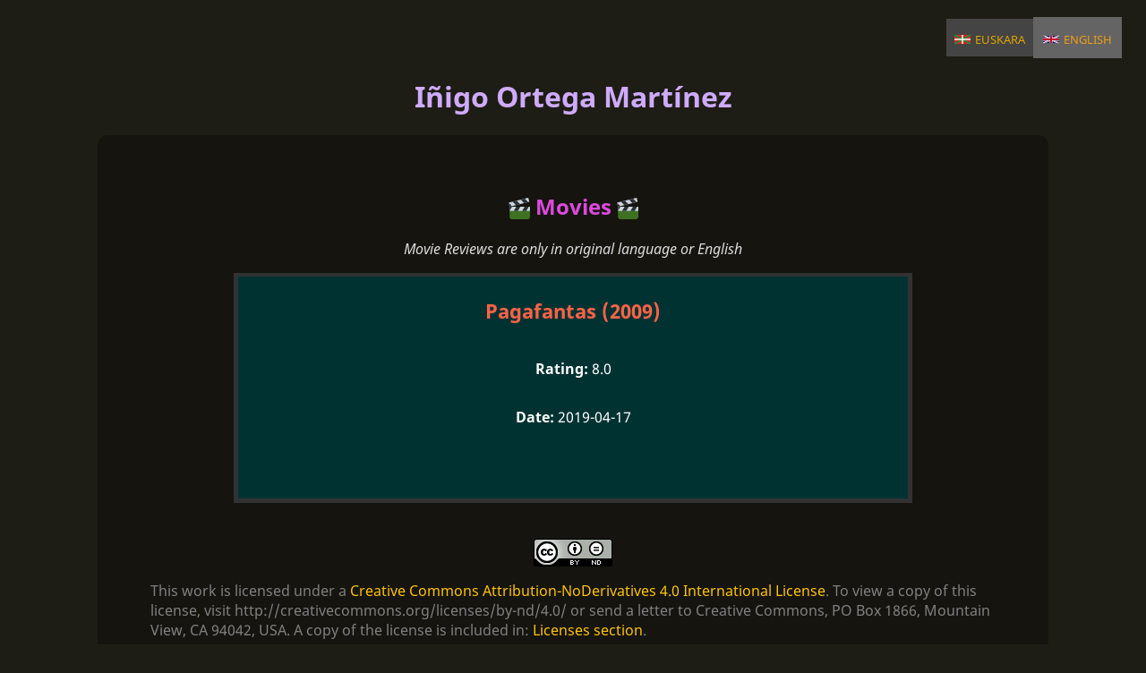

--- FILE ---
content_type: text/html;charset=utf-8
request_url: https://www.iortegam.com/en/cinema/movies/reviews/imdb/pagafantas_2009
body_size: 2251
content:
<html lang="en"><head><title>Iñigo Ortega Martínez</title><link rel="shortcut icon" href="/icons/favicon-light-light.ico" type="image/x-icon" /><link rel="stylesheet" type="text/css" href="/css/style.css" /><link rel="stylesheet" type="text/css" href="/css/1337box_shadow.css" /><meta charset="utf-8" /><meta name="viewport" content="width=device-width, initial-scale=1" /></head><body><ul class="langselect"><a href="/eu/cinema/movies/reviews/imdb/pagafantas_2009"><li><img src="/icons/eu.svg" height="12em"></img> euskara</li></a><a id="selectedlang"><li><img src="/icons/en.svg" height="12em"></img> english</li></a></ul><header><h1>Iñigo Ortega Martínez</h1></header><main><h2><img src="/icons/twemoji/1f3ac.svg" class="emoji"></img> Movies <img src="/icons/twemoji/1f3ac.svg" class="emoji"></img></h2><blockquote><em>Movie Reviews are only in original language or English</em></blockquote><div class="box"><div class="movie_review"><p class="movie_review_title">Pagafantas (2009)</p><p class="movie_review_rating">8.0</p><p class="movie_review_date">2019-04-17</p><div class="movie_review_text"></div></div></div><div class="movie_license"><a rel="license" href="http://creativecommons.org/licenses/by-nd/4.0/"><img alt="Creative Commons License" style="border-width:0" src="/pix/by-nd-88x31.png"></img></a>This work is licensed under a <a rel="license" href="http://creativecommons.org/licenses/by-nd/4.0/">Creative Commons Attribution-NoDerivatives 4.0 International License</a>. To view a copy of this license, visit
http://creativecommons.org/licenses/by-nd/4.0/ or send a letter to Creative
Commons, PO Box 1866, Mountain View, CA 94042, USA.
A copy of the license is included in: <a href="/license/by-nd">Licenses section</a>.</div></main><footer><ul><a href="/en"><li><img src="/icons/twemoji/1f3e0.svg" class="emoji"></img> Home</li></a><a href="/en/info/contact"><li><img src="/icons/twemoji/1f4e7.svg" class="emoji"></img> Contact</li></a><a href="/en/donate"><li><img src="/icons/twemoji/1f4b8.svg" class="emoji"></img> Donate</li></a><a href="/en/license"><li><img src="/icons/noto-emoji/emoji_u1f52b.svg" class="emoji"></img> License</li></a><a href="https://git.sr.ht/~iortega/iortegam.com"><li><img src="/icons/noto-emoji/emoji_u1f4be.svg" class="emoji"></img> Source Code</li></a></ul></footer></body></html>

--- FILE ---
content_type: text/css
request_url: https://www.iortegam.com/css/style.css
body_size: 17141
content:
@charset "UTF-8";/*!
 * iortegam.com
 * Licensed under the MIT license - https://opensource.org/licenses/MIT
 *
 * Copyright (c) 2022 Iñigo Ortega Martínez (inigo@iortegam.com)
 */

/* General */

@import url('/fonts/noto-sans.css');

* {
	font-family: "Noto Sans", sans-serif;
}

p img, li img, h1 img, h2 img, h3 img, h4 img {
	max-height: 2em;
	max-width: 2em;
	vertical-align: middle;
}

sup {
	vertical-align: top;
	font-size: 0.8em;
}

nav,footer {
	text-align: center;
	clear: both;
}

sup {
	vertical-align: top;
	font-size: 0.8em;
}

nav li,footer li {
	display: inline;
	list-style: none;
	background: #201311;
	border: 1px solid #8a6914;
	border-radius: 0.7em;
	padding: .5em .5em .5em .5em;
	max-width: 20em;
	color: white;
}

footer ul {
	padding: 0em 0em 1em 0em;
}

footer a li:hover {
	background: goldenrod;
	color: black;
}

main {
	margin: auto;
	color: #ddd;
	background: rgba(0,0,0,.3);
	padding: 1.2em;
	border-radius: 0.7em;
}

strong {
	color: white;
}

a strong {
	color: lime;
}

code {
	background: #333333;
	color: orange;
	border-radius: 0.2em;
	overflow-wrap: break-word;
}

ul {
	margin-left: 1.2em;
	margin-right: 1.2em;
}

li img, p img {
	max-height: 1em;
	max-width: 1em;
}

html {
	padding-top: 0.7em;
	background: #1e1d15;
	margin-bottom: 20em;
}

h1,h2,h3,h4 {
	text-align: center;
}

h1 {
	color: #CEABFF;
}

h2 {
	color: #DD49DD;
	clear: both;
	padding-top: 1em;
}

h3 {
	color: tomato;
	clear: both;
}

h4 {
	color: deepskyblue;
}

a {
	color: #FFC300;
	text-decoration: none;
	font-weight: 500;
}

a:hover {
	color: fuchsia;
}

.new a:hover {
	color: greenyellow;
}

figure {
	padding: 0em 0em 2.5em 0em;
}

figure img {
	max-width: 100%;
	margin: auto;
}

figcaption {
	font-style: italic;
}

figcaption img {
	max-width: none;
	max-height: none;
	width: 1.33em;
	min-width: 1em;
	max-width: 3em;
	display: inline;
	margin-left: 0.4em;
	margin-right: 0.4em;
	padding: 0em 0em 0em 0em;
	vertical-align: bottom;
}

figure {
	text-align: center;
}

.emoji {
	display: inline;
	max-width: 1em;
	vertical-align: middle;
}

.index_pages .penguin {
	margin-left: -0.07em;
	margin-right: auto;
}

.penguin {
	max-width: 1.3em;
}



/* For QR codes for bitcoin and crypto */


.qr {
	max-width: 10em;
	padding: 0.7em
}

blockquote {
	text-align: center;
}

main ul li {
	color: white
}

p {
	color: white
}

.resright, .resmid {
	display: block;
	margin: auto;
	max-width: 90%;
	max-height: 15em;
}

.studies h3, .studies h4 {
	text-align: left;
}

.warning {
	font-size: x-large;
	color: red;
	font-weight: bold;
}

#other_sites a {
	color: #FED300;
	text-decoration: none;
}

.description ul {
	margin: 0.6em 0em 0em 0.6em;
	padding: 0.2em 0.2em 0.6em 0.0em;
}

.description li {
	padding: 0.2em 0.2em 0.6em 0.0em;
	list-style: none;
	font-size: 1.2em;
}

div.box {
	margin-left: 13%;
	margin-right: 13%;
	background: rgba(50,50,50);
	padding: .3em;
}

.license {
	margin-left: 2em;
	margin-right: 2em;
	text-align: left;
	font-size: 1.15em;
}

.movie_license {
	text-align: left;
	color: gray;
	padding: 2.5em 2.5em 1em 2.5em;
}

.movie_license img {
	padding: 0 0 1em 0;
	display: block;
	margin-left: auto;
	margin-right: auto;
}

.e-mail:before {
	content: attr(datawebsite) "\0040" attr(datauser);
	unicode-bidi: bidi-override;
	direction: rtl;
}

a#contact_link {
	color: #B784FF;
	font-weight: 800;
}

a#contact_link:hover {
	color: #59D322;
}

svg.rectangle {
	vertical-align: middle;
}







/* Multiple lists horizontally */


.mul_lists {
	padding: 1.2em;
}

.mul_lists ul {
	margin: 0;
	list-style: none;
	padding: 0;
}

.mul_lists li {
	color: white;
}











/* Index pages */


dl.index_pages dt {
	color: lightgray;
}

dl.index_pages a {
	font-weight: bold;
}

dl.index_pages {
	margin-left: 2em;
	font-size: 1.2em;
}








/* Software */


.software {
	padding: 1em;
}

.software li {
	margin: 0 0 0.7em 0;
}

.software h3, .software h4 {
	text-align: left;
}

ul.software > li {
	list-style: none;
}

.softwareiuse {
	background: #282828;
	display: flex;
	justify-content: center;
	align-items: center;
}

.softwareiuse h3 {
	justify-content: left;
	flex: 1;
}

.softwareiuse div {
	margin: 0 auto;
	justify-content: center;
	flex: 1;
}






/* Projects */

.projects {
	padding: 1em;
}

.projects li {
	margin: 0 0 0.7em 0;
}

.projects h3, .projects h4 {
	text-align: left;
}

ul.projects > li {
	list-style: none;
}





/* Anime */


.anime {
	padding: 2em;
}

.anime ul {
	margin: 0;
	list-style: none;
	padding: 0;
}

.anime li {
	padding: 0.1em;
	color: white;
}

.anime_center_details {
	text-align: center;
	color: grey;
}







/* Center but left align text */


.center_left_parent {
	text-align: center;
	padding: 0em 0em 1em 0em;
}

.center_left_parent > * {
	display: inline-block;
	text-align: left;
}

.center_left_parent_box {
	text-align: center;
	margin-left: 20%;
	margin-right: 20%;
	padding: 0em 0em 1em 0em;
	background: rgba(50,50,50);
	padding: .3em;
}

.center_left_parent_box > * {
	display: inline-block;
	text-align: left;
}









/* Language selection */


#selectedlang li {
	display: inline-block;
	list-style: none;
	background: #646464;
	border-radius: 0em;
	padding: .6em;
	max-width: 20em;
	-webkit-touch-callout: none;
	-webkit-user-select: none;
	-khtml-user-select: none;
	-moz-user-select: none;
	-ms-user-select: none;
	user-select: none;
	color: #f19d17
}

.langselect, .langselect :not(#selectedlang) {
	text-align: right;
	font-variant: small-caps;
	clear: both;
	overflow-wrap: break-word;
}

.langselect li {
	display: inline-block;
	list-style: none;
	background: #444444;
	border-radius: 0em;
	padding: .5em;
	max-width: 20em;
	color: #dfa500;
	font-size: large;
}

.langselect ul {
	padding: 0;
}

.langselect a:not(#selectedlang) li:hover {
	background: goldenrod;
	color: black;
}














/* Movie reviews */


/* Movie list selection (Top, Rating, all...) */


#selectedmovielist li, #selectedanimelist li {
	display: inline-block;
	list-style: none;
	background: #646464;
	border-radius: 0em;
	padding: .6em;
	max-width: 20em;
	-webkit-touch-callout: none;
	-webkit-user-select: none;
	-khtml-user-select: none;
	-moz-user-select: none;
	-ms-user-select: none;
	user-select: none;
	color: #f19d17
}

a#selectedmovielist, a#selectedanimelist {
	pointer-events: none;
	cursor: default;
	text-decoration: none;
	font-size: 1.15em;
}

.movieselect, .movieselect :not(#selectedmovielist), .animeselect, .animeselect :not(#selectedanimelist) {
	text-align: center;
	font-variant: all-small-caps;
	clear: both;
	font-size: 1.05em;
}

.movieselect li, .animeselect li {
	display: inline-block;
	list-style: none;
	background: #444444;
	padding: .6em;
	color: white;
}

.movieselect ul, .animeselect u {
	text-align: center;
}

.movieselect a:not(#selectedmovielist) li:hover, .animeselect a:not(#selectedanimelist) li:hover {
	background: goldenrod;
	color: black;
}



/* Movie Review text */


.movie_review_rating::before {
	content: "Rating: ";
	font-weight: bold;
}

.movie_review_rating {
	text-align: center;
}

.movie_review_date::before {
	content: "Date: ";
	font-weight: bold;
}

.movie_review_date {
	text-align: center;
}

.movie_review_title {
	color: tomato;
	font-weight: bold;
	text-align: center;
	font-size: 1.5vw;
}

div.movie_review_text {
	padding: 2em;
}

div.movie_review_text img {
	max-width: none;
	max-height: none;
	width: 40vw;
	min-width: 18em;
	max-width: 25em;
	display: block;
	margin-left: auto;
	margin-right: auto;
}

div.movie_review {
	background: rgba(0,50,50);
	display: flex;
	flex-direction: column;
}








/* Movie listings */

/* General settings */


.allmovies_rating, .lastmovies_rating, .ratingmovies_rating, .topmovies_rating, .animes_rating {
	color: tomato;
	font-weight: bold;
	font-size: 1.1vw;
}

div.allmovies, div.lastmovies, div.ratingmovies, div.topmovies, div.animes {
	padding: 0;
	margin: 0;
	overflow-y: auto;
	background: rgba(0,50,50);
	display: flex;
	flex-direction: column;
	max-height: 30em;
}

div.allmovies_header, div.lastmovies_header, div.ratingmovies_header, div.topmovies_header, div.animes_header {
	background: rgba(70,50,50);
	display: flex;
	border: 2px solid #1D1D20;
}

div.allmovies_header > *, div.lastmovies_header > *, div.ratingmovies_header > *, div.topmovies_header > *, div.animes_header > * {
	justify-content: center;
	flex: 1;
	display: flex;
	font-size: 1.2vw;
}

a.allmovies_wrapper, a.lastmovies_wrapper, a.ratingmovies_wrapper, a.topmovies_wrapper, a.animes_wrapper {
	display: flex;
	text-decoration: none;
	border: 1px solid #1D1D20;
	align-items: center;
	/* flex-direction: column; */
}

a.followinganimes_wrapper {
	display: flex;
	text-decoration: none;
	border-width: 1px 1px 1px 0.8em;
	border-style: solid solid solid solid;
	border-color: #1D1D20 #1D1D20 #1D1D20 green;
	align-items: center;
	/* flex-direction: column; */
}

a.completedanimes_wrapper {
	display: flex;
	text-decoration: none;
	border-width: 1px 1px 1px 0.8em;
	border-style: solid solid solid solid;
	border-color: #1D1D20 #1D1D20 #1D1D20 purple;
	align-items: center;
	/* flex-direction: column; */
}


a.allmovies_wrapper:hover, a.lastmovies_wrapper:hover, a.ratingmovies_wrapper:hover, a.topmovies_wrapper:hover, a.animes_wrapper:hover {
	border: 1px solid;
	color: #DBAD00;
}

a.followinganimes_wrapper:hover {
	border-width: 1px 1px 1px 0.8em;
	border-style: solid solid solid solid;
	border-color: #DBAD00 #DBAD00 #DBAD00 mediumseagreen;
}

a.completedanimes_wrapper:hover {
	border-width: 1px 1px 1px 0.8em;
	border-style: solid solid solid solid;
	border-color: #DBAD00 #DBAD00 #DBAD00 mediumpurple;
}

a.allmovies_wrapper > *, a.lastmovies_wrapper > *, a.ratingmovies_wrapper > *, a.topmovies_wrapper > *, a.animes_wrapper > *, a.completedanimes_wrapper > *, a.followinganimes_wrapper > * {
	justify-content: flex-end;
	text-align: right;
}

div.allmovies_text, div.lastmovies_text, div.ratingmovies_text, div.topmovies_text, div.animes_text {
	display: none;
}




/* By Rating listing: Top + Rating */


p.ratingmovies_header_review_icons, p.topmovies_header_review_icons, p.animes_header_icons {
	font-weight: bold;
	flex: 13%;
	text-align: right;
}

p.ratingmovies_header_title, p.topmovies_header_title, p.animes_header_title {
	font-weight: bold;
	flex: 62%;
}

p.ratingmovies_header_rating, p.topmovies_header_rating, p.animes_header_rating {
	display: inline-block;
	font-weight: bold;
	text-align: center;
	flex: 25%;
}

p.ratingmovies_review_icon, p.topmovies_review_icon, p.animes_icon {
	font-weight: bold;
	flex: 13%;
	font-size: 1.2em;
	padding: 0em 0em 0em 0.7em;
	text-align: center;
}

p.ratingmovies_title, p.topmovies_title, p.animes_title {
	font-weight: bold;
	color: #ff923a;
	flex: 62%;
	font-size: 1.1vw;
}

p.ratingmovies_rating, p.topmovies_rating, p.animes_rating {
	text-align: center;
	display: inline-block;
	flex: 25%;
}

p.ratingmovies_date, p.topmovies_date, p.animes_dates {
	display: none;
}



/* By Date listings: All + last */

p.lastmovies_header_review_icons, p.allmovies_header_review_icons {
	font-weight: bold;
	flex: 13%;
	text-align: center;
}

p.lastmovies_header_title, p.allmovies_header_title {
	font-weight: bold;
	flex: 47%;
}

p.lastmovies_header_rating, p.allmovies_header_rating {
	display: inline-block;
	font-weight: bold;
	text-align: center;
	flex: 15%;
}

p.lastmovies_header_date, p.allmovies_header_date {
	display: inline-block;
	font-weight: bold;
	text-align: center;
	flex: 25%;
}

p.lastmovies_review_icon, p.allmovies_review_icon {
	font-weight: bold;
	flex: 10%;
	font-size: 1.2em;
	padding: 0em 0em 0em 0.7em;
	text-align: center;
}

p.lastmovies_title, p.allmovies_title {
	font-weight: bold;
	color: #ff923a;
	flex: 50%;
	font-size: 1.1vw;
}

p.lastmovies_rating, p.allmovies_rating {
	text-align: center;
	display: inline-block;
	flex: 15%;
}

p.lastmovies_date, p.allmovies_date {
	display: inline-block;
	font-weight: bold;
	text-align: center;
	flex: 25%;
	font-size: 1.2vw;
}






div.movie_sorting, div.anime_sorting {
	text-align: center;
	font-variant: all-small-caps;
	font-size: 1em;
	clear: both;
	padding: 0em 0em 0.7em 0em;
}

.movie_sorting a, .anime_sorting a {
	background-color: #383838;
	padding: 0.4em 1em;
	border-radius: 0.7em;
	display: inline-block;
	max-width: 20em;
}

div.tags-container {
	display: flex;
	justify-content: center;
	padding: 1.5em 0.0em 0.0em 0.0em;
}

div.tags {
	display: grid;
	grid-template-areas: "a a a a";
	gap: 0px;
	grid-auto-columns: 150px;
}

div.tags a {
	text-align: center;
	padding: 0.5em;
}













/* Cryptocurrency */


.crypto_icon {
	max-height: 1em;
	max-width: 1em;
}

.crypto_icon::before {
	content: "Monero";
	font-weight: bold;
}

.cryptocontainer {
	display: flex;
	flex-wrap: wrap;
	justify-content: center;
}

.cryptoinfo {
	max-width: 350px;
	text-align: center;
	padding-left: 10px;
	padding-right: 10px;
}

.cryptoinfo code {
	font-size: 0.7em;
	overflow-wrap: break-word;
}






/* Thumbnail list for studies */

.studies_thumbnail_list img {
	max-height: 4.5em;
	max-width: 100%;
	vertical-align: middle;
	padding: 1em;
}

div.studies_thumbnail_list {
	margin: 1em;
}

.studies_thumbnail_list ul {
	list-style-type: none;
}

.studies_thumbnail_list li img {
	float: left;
}

.studies_thumbnail_list li > h4 {
	color: cyan;
	font-weight: bold;
	font-size: 1.2em;
	display: inline-block;
	padding: 0em 1em 0em 1em;
}

.studies_thumbnail_list li > p {
	color: #FF5800;
	font-weight: bold;
	font-size: 1.2em;
	display: inline-block;
}

.studies_thumbnail_list li {
	padding: 1em;
	overflow: auto;
}

.studies_thumbnail_list li:hover {
	background: rgba(45,45,45);
	cursor: pointer;
}

.studies_thumbnail_list div {
	padding: 0em 0em 0.3em 0em;
}

.studies_thumbnail_list li > div {
	padding: 0em 0em 0em 7em;
}




/* Thumbnail list for contact */


.thumbnail_list img {
	max-height: 100%;
	max-width: 4.5em;
	vertical-align: middle;
	padding: 1em;
}

div.thumbnail_list {
	margin: 1em;
}

.thumbnail_list ul {
	list-style-type: none;
}

.thumbnail_list li img {
	float: left;
}

.thumbnail_list li p {
	color: cyan;
	font-weight: bold;
	font-size: 1.2em;
}

.thumbnail_list li {
	padding: 1em;
	overflow: auto;
}

.thumbnail_list li:hover {
	background: rgba(45,45,45);
	cursor: pointer;
}

.thumbnail_list div {
	padding: 0em 0em 0.3em 0em;
}

div#toxid, div#retroshareid {
	overflow-x: auto;
	overflow-y: hidden;
	white-space: nowrap;
	padding: 4px;
	width: 300px;
}

@media (min-width: 55em) {
	.mul_lists, .anime {
		display: inline-block;
		vertical-align: top;
	}

	.resright {
		display: block;
		float: right;
		padding: 1.2em;
		clear: both;
		max-height: 19em;
		max-width: 19em;
	}

	main {
		max-width: 64em;
	}

	footer li {
		font-size: 1.2em;
	}
}

@media (max-width: 55em) {
	.mul_lists, .anime {
		display: inline-block;
		vertical-align: top;
	}

	div.box {
		margin-left: 0%;
		margin-right: 0%;
	}

	main {
		max-width: 55em;
	}
	p.lastmovies_date, p.allmovies_date {
		font-size: 3.2vw;
	}

	a#selectedmovielist, a#selectedanimelist {
		font-size: 4.4vw;
	}

	.movieselect, .movieselect :not(#selectedmovielist), .animeselect, .animeselect :not(#selectedanimelist) {
		font-size: 4.4vw;
	}
	.movie_review_title {
		font-size: 1.6em;
	}

	div.allmovies, div.lastmovies, div.ratingmovies, div.topmovies, div.animes {
		overflow-y: visible;
		max-height: none;
	}

	.allmovies_rating, .lastmovies_rating, .ratingmovies_rating, .topmovies_rating, .animes_rating {
		font-size: 3.6vw;
	}

	div.allmovies_header > *, div.lastmovies_header > *, div.ratingmovies_header > *, div.topmovies_header > *, div.animes_header > * {
		font-size: 3.9vw;
	}

	p.lastmovies_header_review_icons, p.allmovies_header_review_icons, p.topmovies_header_review_icons, p.ratingmovies_header_review_icons {
		flex: 20%;
	}

	p.lastmovies_title, p.allmovies_title, p.topmovies_title, p.ratingmovies_title, p.animes_title {
		font-size: 3.6vw;
	}

	dl.index_pages {
		font-size: 1.0em;
	}

	.description li {
		font-size: 1.0em;
	}

	.description {
		padding: 2em 0em 0em 0em;
	}

	figcaption {
		padding: 0.6em 0em 0em 0em;
		font-size: 0.75em;
	}

	div.tags {
		grid-template-areas: "a a a";
		grid-auto-columns: 120px;
	}

	.license {
		margin-left: 1em;
		margin-right: 1em;
	}

	footer a {
		padding: 0em 0em 0em 0.2em;
		line-height: 2em;
	}

	footer li {
		vertical-align: middle;
		display: inline-block;
		width: 9em;
		height: 2em;
		font-size: 1.05em;
	}

	#pixelfed_promo {
		font-size: 1.4em;
	}
}


@media (min-width: 55em) and (max-width: 90em) {
	.mul_lists, .anime {
		display: inline-block;
		vertical-align: top;
	}

	p.lastmovies_date, p.allmovies_date {
		font-size: 1.3em;
	}

	.movie_review_title {
		font-size: 1.4em;
	}

	.allmovies_rating, .lastmovies_rating, .ratingmovies_rating, .topmovies_rating {
		font-size: 1.3em;
	}

	div.allmovies_header > *, div.lastmovies_header > *, div.ratingmovies_header > *, div.topmovies_header > *, div.animes_header > * {
		font-size: 1.6em;
	}

	p.rating {
		font-size: 1.3em;
	}

	p.lastmovies_title, p.allmovies_title, p.topmovies_title, p.ratingmovies_title, p.animes_title {
		font-size: 1.3em;
	}

	footer li {
		font-size: 1.3em;
	}

	.movie_sorting {
		font-size: 1.15em;
	}

	.description li {
		font-size: 1.2em;
	}

	dl.index_pages {
		font-size: 1.3em;
	}
}


--- FILE ---
content_type: text/css
request_url: https://www.iortegam.com/css/1337box_shadow.css
body_size: 71
content:
.f,.f *{position:fixed;max-width:100%;max-height:100%;top:50%;left:50%}
.f *{transform:translate(-50%,-50%)}
.f{display:none;top:0;left:0;width:100%;height:100%;background:rgba(0,0,0,0.8)}
*:focus+.f{display:block}
img{cursor:pointer}


--- FILE ---
content_type: image/svg+xml
request_url: https://www.iortegam.com/icons/noto-emoji/emoji_u1f52b.svg
body_size: 3578
content:
<?xml version="1.0" encoding="utf-8"?>
<!-- Generator: Adobe Illustrator 25.2.3, SVG Export Plug-In . SVG Version: 6.00 Build 0)  -->
<svg version="1.1" id="Layer_2" xmlns="http://www.w3.org/2000/svg" xmlns:xlink="http://www.w3.org/1999/xlink" x="0px" y="0px"
	 viewBox="0 0 128 128" style="enable-background:new 0 0 128 128;" xml:space="preserve">
<path style="fill:#00AA48;" d="M123.16,52.83c-1.8,0-1.8,1.9-1.8,1.9v4.07h-0.83c-1.34-4.22-6.09-5.39-6.09-5.39
	s-3.22,8.98-3.28,9.25c-0.05,0.26,3.06,5.97,3.06,5.97s5.58-1.08,6.51-6.08h0.62v3.54c0,0-0.16,2.01,1.85,2.01
	c1.69,0,1.74-1.95,1.74-1.95V54.74C124.96,54.74,125.01,52.83,123.16,52.83z"/>
<path style="fill:#00AA48;" d="M13.83,54.75c0,0-3.73-0.09-4.41,0c-1.63,0.22-1.89,2-2.5,2.07c-0.49,0.05-3.31-0.24-4.19,0.33
	c-0.93,0.6-1.03,6.53-0.11,7.13c0.93,0.6,3.65,0.27,4.24,0.54s1.14,1.85,2.83,2.01c1.69,0.16,6.48-0.11,6.48-0.11L13.83,54.75z"/>
<path style="fill:#FCC11A;" d="M100.3,33.39h-5.94c-1.52-8.85-8.7-9.93-13.75-10.1c-2.57-0.09-43.56,0-48.95,0.09
	c-6.33,0.1-11.47,5.39-11.55,13.27s6.76,12.5,10.78,13.01c3.53,0.45,55.2,0,55.2,0s6.7-2.25,8.17-10.53h3.81L100.3,33.39z"/>
<path style="fill:#FEFFFF;" d="M32.86,30.22c0.27,3.25,2.65,3.34,7.96,3.25c5.39-0.09,32.27,0,34.75-0.09s4.02-2.05,3.77-3.42
	s-1.71-2.83-4.96-2.91c-3.51-0.09-35-0.17-37.4-0.09C34.57,27.06,32.69,28.17,32.86,30.22z"/>
<path style="fill:#EE3E23;" d="M86.33,90.15c-0.99-2.96-6.58-9.14-6.58-9.14s-2.72-0.37-2.82,2.7h-4.01
	c-0.12-1.77-0.6-2.96-2.17-2.96c-2.03,0-1.92,3.13-1.92,4.95c0,1.82,0.28,3.82,2.03,3.87c1.43,0.04,1.89-0.93,2.03-2.62h4.56
	c1,2.79,3.11,4.64,3.58,4.5C81.63,91.29,87.32,93.11,86.33,90.15z"/>
<path style="fill:#FF8E00;" d="M97.75,48.77c0,0-79.06,0.67-82.09,0.9s-3.14,4.59-3.14,6.83s0.02,10.18,0.13,11.86
	s0.88,4.49,5.69,4.49s27.44,0.11,27.44,0.11s-0.78,3.36,2.46,5.94c3.25,2.58,5.71,2.13,11.65,2.24c5.94,0.11,19.28-0.03,19.28-0.03
	s8.71,26.24,9.39,27.69c0.67,1.46,0.9,3.7,2.24,3.81c1.34,0.11,15.45,0.11,17.13,0c1.68-0.11,2.8-1.79,1.57-4.59
	c-1.23-2.8-10.3-26.65-10.3-26.65s4.67-0.69,6.61-3.7c1.48-2.3,1.57-5.38,1.57-5.38s4.48,0.56,6.83-2.02
	c2.35-2.58,1.57-5.6,1.68-10.08c0.11-4.48-0.34-7.17-1.23-8.51S112.53,50,112.53,50s2.39-1.45,2.46-3.81
	c0.11-3.36-0.22-12.88-0.22-14.56s-1.12-3.25-3.47-3.36c-1.79-0.09-8.4-0.06-11.2-0.11c-3.43-0.07-3.25,2.46-3.36,6.05
	c-0.09,2.91-0.11,10.18-0.11,11.2C96.63,47.42,97.75,48.77,97.75,48.77z"/>
<path style="fill:#FF8E00;" d="M56.49,79.15c0,0-0.91,6.99,3.02,10.86c2.54,2.49,4.77,4.25,14.84,4.39
	c10.14,0.14,13.49,0.14,13.49,0.14l-1.01-5.32c0,0-13.95,1.01-19.77-0.14c-2.45-0.48-5.18-2.48-5.13-5.41
	c0.04-2.28-0.03-5.23-0.03-5.23L56.49,79.15z"/>
<path style="fill:#EC3F23;" d="M51.7,70.92c0,1.76,0.76,2.23,3.11,2.23c2.52,0,42.58,0,43.82,0s2.87-0.47,2.82-2.4
	c-0.06-1.94-2.17-1.64-2.99-1.64s-41.94,0-43.7,0S51.7,69.51,51.7,70.92z"/>
<path style="fill:#FCC11A;" d="M27.92,47.96c0,0,0,25.43,0,25.91c0,0.47,0.07,1.62,1.21,1.62c1.15,0,1.42-0.81,1.42-1.62
	s0-26.31,0-26.31L27.92,47.96z"/>
<path style="fill:#FCC11A;" d="M32.58,47.38c0,0,0,25.3,0,26.18c0,0.88,0.2,1.89,1.28,1.89s1.42-0.94,1.42-1.96
	c0-1.01,0-26.92,0-26.92L32.58,47.38z"/>
<path style="fill:#EE3E23;" d="M86.5,84.1c0.15,1.57,1.18,2.25,2.98,2.31c1.8,0.06,11.59,0,11.59,0l-1.58-4.39c0,0-9.4,0-10.13,0
	S86.28,81.79,86.5,84.1z"/>
<path style="fill:#EE3E23;" d="M88.3,89.95c0.15,1.17,0.62,2.31,2.59,2.31c2.19,0,12.49,0,12.49,0l-1.69-4.45c0,0-9.9,0-10.86,0
	S88.02,87.81,88.3,89.95z"/>
<path style="fill:#EE3E23;" d="M104,93.83c0,0-10.86,0-11.99,0c-1.13,0-2.08,0.68-1.91,2.03c0.17,1.35,0.73,2.08,2.42,2.14
	c1.69,0.06,12.94,0,12.94,0L104,93.83z"/>
<path style="fill:#EE3E23;" d="M106.14,99.46c0,0-10.86,0-12.21,0s-2.31,0.79-1.8,2.25c0.51,1.46,1.52,1.69,2.48,1.74
	c0.96,0.06,13,0,13,0L106.14,99.46z"/>
</svg>


--- FILE ---
content_type: image/svg+xml
request_url: https://www.iortegam.com/icons/noto-emoji/emoji_u1f4be.svg
body_size: 1019
content:
<?xml version="1.0" encoding="utf-8"?>
<!-- Generator: Adobe Illustrator 25.2.3, SVG Export Plug-In . SVG Version: 6.00 Build 0)  -->
<svg version="1.1" id="Layer_1_copy_2" xmlns="http://www.w3.org/2000/svg" xmlns:xlink="http://www.w3.org/1999/xlink" x="0px"
	 y="0px" viewBox="0 0 128 128" style="enable-background:new 0 0 128 128;" xml:space="preserve">
<path style="fill:#616161;" d="M124.17,27.95v87.49c0,4.82-3.91,8.73-8.73,8.73H12.56c-4.82,0-8.73-3.91-8.73-8.73V12.56
	c0-4.82,3.91-8.73,8.73-8.73h89.64c3.56,0,6.94,1.59,9.21,4.34l10.04,12.19C123.21,22.5,124.17,25.18,124.17,27.95z"/>
<path style="fill:#FFFFFF;" d="M103.94,124.17H24V71.25c0-1.81,1.47-3.28,3.28-3.28h73.39c1.81,0,3.28,1.47,3.28,3.28V124.17z"/>
<rect x="24" y="111.92" style="fill:#039BE5;" width="79.94" height="12.25"/>
<path style="fill:#424242;" d="M16.75,3.83v47.75c0,1.78,1.57,3.17,3.65,3.17h76.65c2.08,0,3.69-1.38,3.69-3.17V3.83H16.75z"/>
<path style="fill:#E0E0E0;" d="M35,3.83v45.02c0,1.68,1.18,2.98,2.74,2.98H95.2c1.56,0,2.77-1.3,2.77-2.98V3.83H35z M85.97,46.52
	c0,0.72-0.59,1.31-1.31,1.31H67.28c-0.72,0-1.31-0.59-1.31-1.31V9.14c0-0.72,0.59-1.31,1.31-1.31h17.38c0.72,0,1.31,0.59,1.31,1.31
	V46.52z"/>
</svg>
